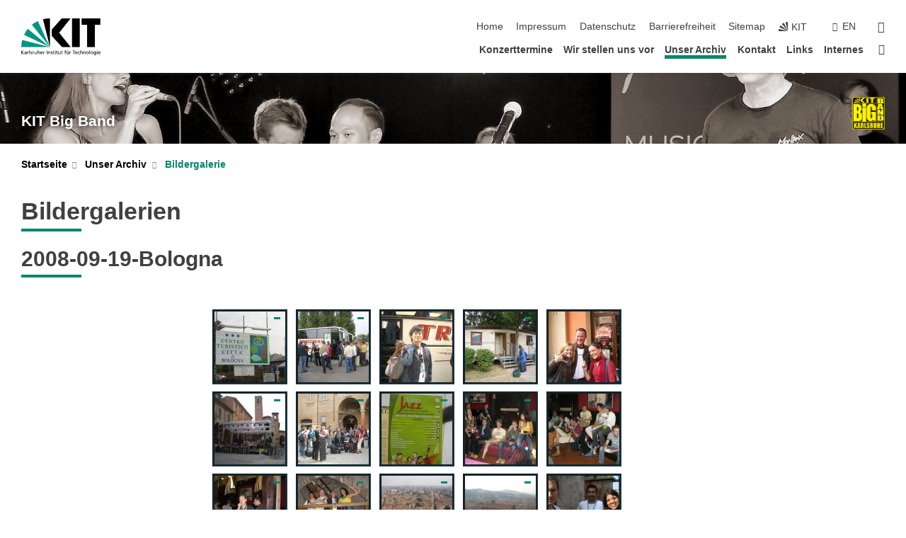

--- FILE ---
content_type: text/css;charset=UTF-8
request_url: https://www.bigband.kit.edu/31.php
body_size: -336
content:

/*  */
/* 
*/
rowcolor1 { background-color:#55555f }
rowcolor2 { background-color:#2b367c }
/*  */

--- FILE ---
content_type: text/css
request_url: https://www.bigband.kit.edu/gallery/resources/themes/uber-blue/style.css
body_size: 445
content:
/* -------------------------------------------------------------------------- */
/* -----| GENERAL |---------------------------------------------------------- */
/* -------------------------------------------------------------------------- */


#galleryWrapper {
    border-radius: 1px;
    margin: 20px auto;
    padding: 20px;
    width: 740px;
    -moz-border-radius: 1px;
    -webkit-border-radius: 1px;
}

h1 {
    color: #FFF;
    font-size: 1.6em;
    font-weight: bold;
    letter-spacing: 1px;
    margin: 0;
}

#galleryListWrapper {
    /* NULL */
}

#galleryFooter {
    border-top: none !important;
    margin-top: 0 !important;
    padding: 0 !important;
    color: #FFF;
}

#galleryFooter .credit a {
    color: #369;
}

#galleryFooter .credit a:hover {
    color: #333;
}


/* -------------------------------------------------------------------------- */
/* -----| GALLERY LIST |----------------------------------------------------- */
/* -------------------------------------------------------------------------- */

#galleryList {
    margin: 0;
    padding: 0 4px;
}

#galleryList li {
    display: inline-block;
    float: left;
    list-style: none;
    margin: 5px 6px;
    padding: 0;
}

#galleryList li a {
    background-color: #15242A !important;
    border-top: 1px solid #132228;
    border-left: 1px solid #132228;
    border-right: 1px solid #204656;
    border-bottom: 1px solid #204656;
    display: block;
    padding: 2px;
}

#galleryList li a:hover {
    background-color: #1E2D34 !important;
}

#galleryList li a img {
    border: none;
}

/* -------------------------------------------------------------------------- */
/* -----| GALLERY FOOTER |--------------------------------------------------- */
/* -------------------------------------------------------------------------- */

#galleryFooter {
    border-top: 1px solid #FFF;
    margin-top: 10px;
    padding: 3px;
}

#credit {
    float: right;
    font-size: .95em;
    margin: 4px 0;
}

#galleryFooter #credit a {
    color: #FFF;
}


/* ---------------------------------------- */
/* ----|  PAGINATION  |-------------------- */
/* ---------------------------------------- */

#galleryPagination {
    color: #FFF;
    float: left;
    font-size: .95em;
    margin: 0 !important;
    padding: 0 !important;
    text-align: center;
}

#galleryPagination li {
    border: 1px solid transparent;
    display: block;
    float: left;
    list-style: none;
    margin-right: 1px;
}

#galleryPagination li:hover {
    background-color: #1E2D34;
    border-top: 1px solid #132228;
    border-left: 1px solid #132228;
    border-right: 1px solid #204656;
    border-bottom: 1px solid #204656;
}

#galleryPagination li.title {
    background: transparent url(../../page_white_stack.png) no-repeat left center;
    border: 1px solid transparent;
    font-weight: normal;
    padding: 3px 6px 3px 22px;
}

#galleryPagination li a, #galleryPagination li a:visited {
    color: #FFF;
    display: block;
    padding: 3px 6px;
    text-decoration: none;
}

#galleryPagination li.current {
    background-color: #15242A;
    border-top: 1px solid #132228;
    border-left: 1px solid #132228;
    border-right: 1px solid #204656;
    border-bottom: 1px solid #204656;
    font-weight: bold;
    padding: 3px 6px;
}

#galleryPagination li.inactive {
    background-color: transparent;
    color: #15242A;
    border: 1px solid transparent;
    display: block;
    padding: 3px 6px;
}


/* ---------------------------------------- */
/* ----|  SYSTEM MESSAGES  |--------------- */
/* ---------------------------------------- */

#systemMessages {
    margin: 0;
}

#systemMessages li {
    background-color: #FFF;
    line-height: 1.4em;
    list-style: none;
    margin-bottom: 10px;
    padding: 5px;
    text-align: center;
    text-shadow: none;
}

#systemMessages li.notice {
    background-color: #CCF;
}

#systemMessages li.success {
    background-color: #CFC;
}

#systemMessages li.error {
    background-color: #FCC;
}


/* ---------------------------------------- */
/* ----|  MISCELLANEOUS  |----------------- */
/* ---------------------------------------- */



#cboxWrapper {
    text-shadow: none !important;
}

#cboxCurrent {
    display: none !important;
}

#cboxTitle {
    font-size: 1em !important;
}
